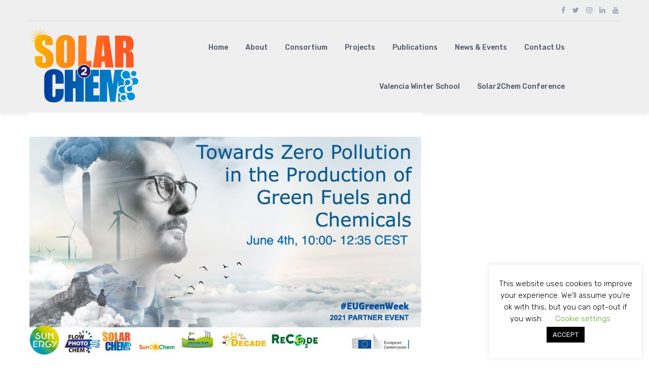

--- FILE ---
content_type: text/css
request_url: https://www.solar2chem.eu/wp-content/plugins/mafs-s2c-functions/css/mafs-s2c-styles.css?ver=1.0.4
body_size: 108
content:
.entry-content .alignwide,
.site-content .alignwide {
    margin-left  : -80px;
    margin-right : -80px;
}
.entry-content .alignfull,
.site-content .alignfull {
    margin-left  : calc( -100vw / 2 + 100% / 2 );
    margin-right : calc( -100vw / 2 + 100% / 2 );
    max-width    : 100vw;
    width    : 100vw;
}
.alignfull img {
    width: 100vw;
}
.map-responsive{
	overflow:hidden;
	padding-bottom:56.25%;
	position:relative;
	height:0;
}
.map-responsive iframe{
    left:0;
    top:0;
    height:100%;
    width:100%;
    position:absolute;
}

--- FILE ---
content_type: text/css
request_url: https://www.solar2chem.eu/wp-content/themes/mafs-s2c/style.css?ver=1.0.9
body_size: 778
content:
/* 
Theme Name:		 mafs-s2c
Theme URI:		 http://childtheme-generator.com/
Description:	 mafs-s2c is a child theme of The100, created by ChildTheme-Generator.com
Author:			 mafsdisseny
Author URI:		 http://childtheme-generator.com/
Template:		 the100
Version:		 1.0.9
Text Domain:	 mafs-s2c
*/

/*=======================================
TOP HEADER
=======================================*/
.top-header, .main-header {
    position: relative;
    background-color: #efefef;
}


/*=======================================
BOTTOM HEADER
=======================================*/
.site-branding {
	width: 20%;
/*	display: inline-block;
	vertical-align: middle;
	padding-top: 10px;
	padding-bottom: 10px;*/
}

.menu-search-wrap {
	width: 79%;
/*	display: inline-block;
	vertical-align: middle;*/
}

.main-navigation ul li {
	display: inline-block;
	position: relative;
	font-size: 14px;
	font-weight: 500;
}

/*====================================
SLIDER SECTION
====================================*/

.caption-wrapper .small-caption {
	color: white;
	font-size: 3.5em;
	font-weight: 700;
/*	font-family: "hind",sans-serif;	
	line-height: 1.3;
	margin-bottom: 40px;
	margin-top: 0;
	opacity: 0;
	position: relative;
	visibility: hidden;
	width: 39%;
	transition: all ease 0.35s;
	-webkit-transition: all ease 0.35s;
	-moz-transition: all ease 0.35s;*/
}

.active .caption-wrapper .small-caption, 
.active .caption-wrapper .slider-content {
	opacity: 1;
	filter: alpha(opacity=100);
	visibility: visible;
	transition-delay: 0.2s;
	-webkit-transition-delay: 0.2s;
	-moz-transition-delay: 0.2s;
}

.caption-wrapper.caption-center .small-caption {
	width: 70%;
}

/*=================================
FEATURE SECTION
=================================*/
/* Es la ultima de la home*/
section.featured-section {
	background: #fff; /*#eef2f5;*/
	padding: 80px 0;
	margin-bottom: 0;
}

/*====================================
FOOTER
====================================*/
footer.site-footer {
	background: #eef2f5;
}

footer.site-footer button,
footer.site-footer input[type="button"],
footer.site-footer input[type="reset"],
footer.site-footer input[type="submit"] {
    background: #6e7e96;
}

/*====================================
FOOTER SECTION
====================================*/
.top-footer .widget h2.widget-title {
    color: #717e94;
    margin-bottom: 20px;
}

form label.consent {
    font-weight: normal;
    font-size: small;
}

.site-footer .contact-form input[type=email],
.site-footer .contact-form input[type=tel],
.site-footer .contact-form input[type=text],
.site-footer .contact-form input[type=url] {
    margin-bottom: 0.5em;
}

.main-footer .site-info {
    color: inherit;
}

/*====================================
OTHERS: NEWEST POSTS WIDGET (comes from a plugin)
====================================*/
span.rpwwt-post-title {
    font-weight: bold;
}